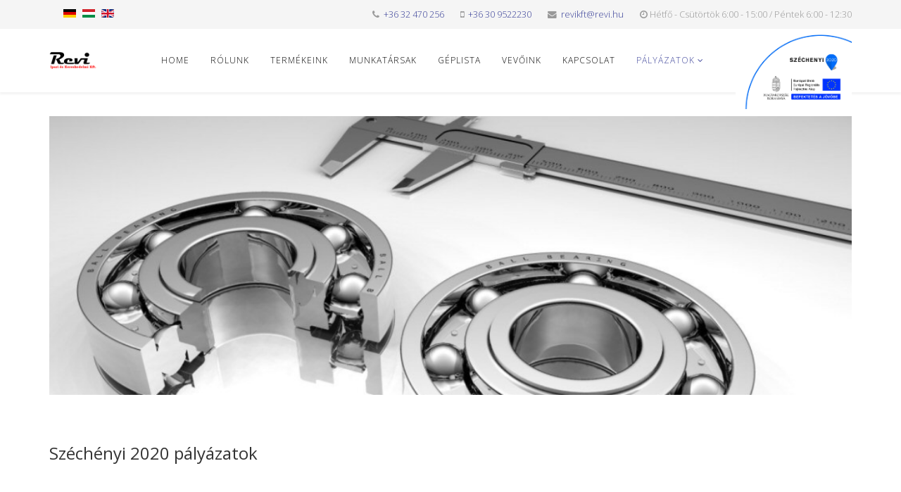

--- FILE ---
content_type: text/html; charset=utf-8
request_url: http://revi.hu/index.php/hu/palyazatok
body_size: 5254
content:
<!DOCTYPE html>
<html xmlns="http://www.w3.org/1999/xhtml" xml:lang="hu-hu" lang="hu-hu" dir="ltr">
    <head>
        <meta http-equiv="X-UA-Compatible" content="IE=edge">
        <meta name="viewport" content="width=device-width, initial-scale=1">
                <!-- head -->
        <base href="http://revi.hu/index.php/hu/palyazatok" />
	<meta http-equiv="content-type" content="text/html; charset=utf-8" />
	<meta name="description" content="Revi Kft.
Cégismertető" />
	<meta name="generator" content="Joomla! - Open Source Content Management" />
	<title>Pályázatok</title>
	<link href="http://revi.hu/index.php/de/tenders-de" rel="alternate" hreflang="de-DE" />
	<link href="http://revi.hu/index.php/hu/palyazatok" rel="alternate" hreflang="hu-HU" />
	<link href="http://revi.hu/index.php/en/tenders" rel="alternate" hreflang="en-GB" />
	<link href="/images/favicon.png" rel="shortcut icon" type="image/vnd.microsoft.icon" />
	<link href="/components/com_sppagebuilder/assets/css/font-awesome.min.css" rel="stylesheet" type="text/css" />
	<link href="/components/com_sppagebuilder/assets/css/animate.min.css" rel="stylesheet" type="text/css" />
	<link href="/components/com_sppagebuilder/assets/css/sppagebuilder.css" rel="stylesheet" type="text/css" />
	<link href="/components/com_sppagebuilder/assets/css/sppagecontainer.css" rel="stylesheet" type="text/css" />
	<link href="/components/com_sppagebuilder/assets/css/magnific-popup.css" rel="stylesheet" type="text/css" />
	<link href="//fonts.googleapis.com/css?family=Open+Sans:300,300italic,regular,italic,600,600italic,700,700italic,800,800italic&amp;subset=latin" rel="stylesheet" type="text/css" />
	<link href="/templates/shaper_helix3/css/bootstrap.min.css" rel="stylesheet" type="text/css" />
	<link href="/templates/shaper_helix3/css/font-awesome.min.css" rel="stylesheet" type="text/css" />
	<link href="/templates/shaper_helix3/css/legacy.css" rel="stylesheet" type="text/css" />
	<link href="/templates/shaper_helix3/css/template.css" rel="stylesheet" type="text/css" />
	<link href="/templates/shaper_helix3/css/presets/preset2.css" rel="stylesheet" type="text/css" class="preset" />
	<link href="/plugins/system/helix3/assets/css/pagebuilder.css" rel="stylesheet" type="text/css" />
	<link href="/templates/shaper_helix3/css/frontend-edit.css" rel="stylesheet" type="text/css" />
	<link href="/media/mod_languages/css/template.css?48decc1a8185754a4ffe99f237e365b2" rel="stylesheet" type="text/css" />
	<style type="text/css">
.sp-page-builder .page-content #section-id-1550691740365{padding:50px 0px 50px 0px;margin:0px 0px 0px 0px;}#column-id-1550691740364{box-shadow:0 0 0 0 #fff;}.sp-page-builder .page-content #section-id-1550691437140{padding:50px 0px 50px 0px;margin:0px 0px 0px 0px;}#column-id-1550691437139{box-shadow:0 0 0 0 #fff;}#sppb-addon-1550691740363 .sppb-addon-title {color:#4A4A4A;font-size:16px;line-height:16px;line-height:22px;}#sppb-addon-1550691740363 .sppb-icon .sppb-icon-container {box-shadow:0 0 0 0 #ffffff;display:inline-block;text-align:center;padding:0 0 0 0;color:#4b3c8c;}#sppb-addon-1550691740363 .sppb-icon .sppb-icon-container > i {font-size:36px;width:36px;height:36px;line-height:36px;}@media (min-width:768px) and (max-width:991px) {#sppb-addon-1550691740363 .sppb-media .sppb-media-body {width:auto;}}@media (max-width:767px) {#sppb-addon-1550691740363 .sppb-media .sppb-media-body {width:auto;}}#sppb-addon-1550691740363{transition:.3s;}#sppb-addon-1550691740363:hover{box-shadow:0 0 0 0 #ffffff;}#sppb-addon-1550693293643 .sppb-addon-title {color:#4A4A4A;font-size:16px;line-height:16px;line-height:22px;}#sppb-addon-1550693293643 .sppb-icon .sppb-icon-container {box-shadow:0 0 0 0 #ffffff;display:inline-block;text-align:center;padding:0 0 0 0;}#sppb-addon-1550693293643 .sppb-icon .sppb-icon-container > i {font-size:36px;width:36px;height:36px;line-height:36px;}@media (min-width:768px) and (max-width:991px) {#sppb-addon-1550693293643 .sppb-media .sppb-media-body {width:auto;}}@media (max-width:767px) {#sppb-addon-1550693293643 .sppb-media .sppb-media-body {width:auto;}}#sppb-addon-1550693293643{transition:.3s;}#sppb-addon-1550693293643:hover{box-shadow:0 0 0 0 #ffffff;}.sp-page-builder .page-content #section-id-1552922501402{padding:50px 0px 50px 0px;margin:0px 0px 0px 0px;}#column-id-1552922501399{box-shadow:0 0 0 0 #fff;}#column-id-1552922501400{box-shadow:0 0 0 0 #fff;}#column-id-1552922501401{box-shadow:0 0 0 0 #fff;}body{font-family:Open Sans, sans-serif; font-weight:300; }h1{font-family:Open Sans, sans-serif; font-weight:800; }h2{font-family:Open Sans, sans-serif; font-weight:600; }h3{font-family:Open Sans, sans-serif; font-weight:normal; }h4{font-family:Open Sans, sans-serif; font-weight:normal; }h5{font-family:Open Sans, sans-serif; font-weight:600; }h6{font-family:Open Sans, sans-serif; font-weight:600; }#sp-top-bar{ background-color:#f5f5f5;color:#999999; }#sp-header{ background-color:#ffffff; }#sp-footer{ background-color:#272633; }
	</style>
	<script type="application/json" class="joomla-script-options new">{"csrf.token":"8a65fd8ee06468427d62755d4924f18f","system.paths":{"root":"","base":""},"joomla.jtext":{"COM_SPPAGEBUILDER_FRONTEND_EDITOR":"Frontend Editor","COM_SPPAGEBUILDER_PREVIEW":"Preview","COM_SPPAGEBUILDER_APPLY":"Apply","COM_SPPAGEBUILDER_CANCEL":"Cancel","COM_SPPAGEBUILDER_MEDIA_MANAGER":"Media Manager","COM_SPPAGEBUILDER_MEDIA_MANAGER_UPLOAD_FILES":"Upload Files","COM_SPPAGEBUILDER_MEDIA_MANAGER_CLOSE":"Close Modal","COM_SPPAGEBUILDER_MEDIA_MANAGER_INSERT":"Insert","COM_SPPAGEBUILDER_MEDIA_MANAGER_SEARCH":"Search","COM_SPPAGEBUILDER_MEDIA_MANAGER_CANCEL":"Cancel","COM_SPPAGEBUILDER_MEDIA_MANAGER_DELETE":"Delete","COM_SPPAGEBUILDER_MEDIA_MANAGER_CONFIRM_DELETE":"You are about to permanently delete this item. 'Cancel' to stop, 'OK' to delete.","COM_SPPAGEBUILDER_MEDIA_MANAGER_LOAD_MORE":"Load More","COM_SPPAGEBUILDER_MEDIA_MANAGER_UNSUPPORTED_FORMAT":"File format not supported.","COM_SPPAGEBUILDER_MEDIA_MANAGER_BROWSE_MEDIA":"Browse Media","COM_SPPAGEBUILDER_MEDIA_MANAGER_BROWSE_FOLDERS":"Browse Folders","COM_SPPAGEBUILDER_MEDIA_MANAGER_CREATE_FOLDER":"New Folder","COM_SPPAGEBUILDER_ADDON_ICON_SELECT":"Select Icon","COM_SPPAGEBUILDER_MEDIA_MANAGER_ENTER_DIRECTORY_NAME":"Please enter the name of the directory which should be created.","COM_SPPAGEBUILDER_MEDIA_MANAGER_MEDIA_UPLOADING":"Uploading","COM_SPPAGEBUILDER_MEDIA_MANAGER_UPLOAD_FAILED":"Upload Failed","COM_SPPAGEBUILDER_MEDIA_MANAGER_MEDIA_LARGE":"This file is too large to upload.","COM_SPPAGEBUILDER_MEDIA_MANAGER_FILE_NOT_SUPPORTED":"File not supported","COM_SPPAGEBUILDER_ROW_OPTIONS":"Row Options","COM_SPPAGEBUILDER_ADD_NEW_ROW":"Add New Row","COM_SPPAGEBUILDER_DUPLICATE_ROW":"Duplicate row","COM_SPPAGEBUILDER_DISABLE_ROW":"Disable Row","COM_SPPAGEBUILDER_ENABLE_ROW":"Enable Row","COM_SPPAGEBUILDER_COPY_ROW":"Copy Row","COM_SPPAGEBUILDER_ROW_COPIED":"Copied","COM_SPPAGEBUILDER_PASTE_ROW":"Paste Row","COM_SPPAGEBUILDER_DELETE_ROW":"Delete Row","COM_SPPAGEBUILDER_ROW_TOGGLE":"Toggle Row","COM_SPPAGEBUILDER_DELETE_ROW_CONFIRMATION":"Do you really want to delete this row?","COM_SPPAGEBUILDER_ROW_COLUMNS_MANAGEMENT":"Add\/Manage Columns","COM_SPPAGEBUILDER_ROW_COLUMNS_CUSTOM":"Custom","COM_SPPAGEBUILDER_ROW_COLUMNS_GENERATE":"Generate","COM_SPPAGEBUILDER_IMPORT_PAGE":"Import","COM_SPPAGEBUILDER_IMPORT_PAGE_ALT":"Import","COM_SPPAGEBUILDER_EXPORT_PAGE":"Export","COM_SPPAGEBUILDER_PAGE_TEMPLATES":"Page Templates","COM_SPPAGEBUILDER_UNDO":"Undo","COM_SPPAGEBUILDER_REDO":"Redo","COM_SPPAGEBUILDER_SAVE":"Save","COM_SPPAGEBUILDER_SAVE_ROW":"Save Row","COM_SPPAGEBUILDER_ROW_COLUMNS_OPTIONS":"Column Options","COM_SPPAGEBUILDER_DELETE_COLUMN":"Delete Column","COM_SPPAGEBUILDER_ADD_NEW_ADDON":"Add New Addon","COM_SPPAGEBUILDER_ADDON":"Addon","COM_SPPAGEBUILDER_DELETE_ADDON":"Delete Addon","COM_SPPAGEBUILDER_DUPLICATE_ADDON":"Clone Addon","COM_SPPAGEBUILDER_EDIT_ADDON":"Edit Addon","COM_SPPAGEBUILDER_ADDONS_LIST":"Addons List","COM_SPPAGEBUILDER_ALL":"All","COM_SPPAGEBUILDER_MODAL_CLOSE":"Close Modal","COM_SPPAGEBUILDER_DISABLE_COLUMN":"Disable Column","COM_SPPAGEBUILDER_ENABLE_COLUMN":"Enable Column","COM_SPPAGEBUILDER_YES":"Yes","COM_SPPAGEBUILDER_NO":"No","COM_SPPAGEBUILDER_PAGE_TEMPLATES_LIST":"Template List","COM_SPPAGEBUILDER_PAGE_TEMPLATE_LOAD":"Import","COM_SPPAGEBUILDER_ENABLE_ADDON":"Enable Addon","COM_SPPAGEBUILDER_DISABLE_ADDON":"Disable Addon","COM_SPPAGEBUILDER_ADDON_PARENT_COLUMN":"Parent Column","COM_SPPAGEBUILDER_ADD_NEW_INNER_ROW":"Add Inner Row","COM_SPPAGEBUILDER_MOVE_COLUMN":"Move Column","COM_SPPAGEBUILDER_DAY":"Day","COM_SPPAGEBUILDER_DAYS":"Days","COM_SPPAGEBUILDER_HOUR":"Hour","COM_SPPAGEBUILDER_HOURS":"Hours","COM_SPPAGEBUILDER_MINUTE":"Minute","COM_SPPAGEBUILDER_MINUTES":"Minutes","COM_SPPAGEBUILDER_SECOND":"Second","COM_SPPAGEBUILDER_SECONDS":"Seconds","COM_SPPAGEBUILDER_ADDON_OPTIN_FORM_SUBCSCRIBE":"Subscribe","COM_SPPAGEBUILDER_ADDON_AJAX_CONTACT_NAME":"Name","COM_SPPAGEBUILDER_ADDON_AJAX_CONTACT_EMAIL":"Email"}}</script>
	<script src="/media/system/js/core.js?48decc1a8185754a4ffe99f237e365b2" type="text/javascript"></script>
	<script src="/media/jui/js/jquery.min.js?48decc1a8185754a4ffe99f237e365b2" type="text/javascript"></script>
	<script src="/media/jui/js/jquery-noconflict.js?48decc1a8185754a4ffe99f237e365b2" type="text/javascript"></script>
	<script src="/media/jui/js/jquery-migrate.min.js?48decc1a8185754a4ffe99f237e365b2" type="text/javascript"></script>
	<script src="/components/com_sppagebuilder/assets/js/sppagebuilder.js" type="text/javascript"></script>
	<script src="/components/com_sppagebuilder/assets/js/jquery.magnific-popup.min.js" type="text/javascript"></script>
	<script src="/templates/shaper_helix3/js/bootstrap.min.js" type="text/javascript"></script>
	<script src="/templates/shaper_helix3/js/jquery.sticky.js" type="text/javascript"></script>
	<script src="/templates/shaper_helix3/js/main.js" type="text/javascript"></script>
	<script src="/templates/shaper_helix3/js/frontend-edit.js" type="text/javascript"></script>
	<script type="text/javascript">

var sp_preloader = '0';

var sp_gotop = '0';

var sp_offanimation = 'default';

	</script>
	<meta content="Pályázatok" property="og:title" />
	<meta content="website" property="og:type"/>
	<meta content="http://revi.hu/index.php/hu/palyazatok" property="og:url" />
	<link href="http://revi.hu/index.php/hu/palyazatok" rel="alternate" hreflang="x-default" />

            </head>

    <body class="site com-sppagebuilder view-page no-layout no-task itemid-109 hu-hu ltr  sticky-header layout-fluid off-canvas-menu-init">

        <div class="body-wrapper">
            <div class="body-innerwrapper">
                <section id="sp-top-bar"><div class="container"><div class="row"><div id="sp-top1" class="col-xs-12 col-sm-4 col-md-4"><div class="sp-column "><div class="sp-module "><div class="sp-module-content"><div class="mod-languages">

	<ul class="lang-inline" dir="ltr">
						<li>
			<a href="/index.php/de/tenders-de">
												<img src="/media/mod_languages/images/de_de.gif" alt="Deutsch (Deutschland)" title="Deutsch (Deutschland)" />										</a>
			</li>
											<li class="lang-active">
			<a href="http://revi.hu/index.php/hu/palyazatok">
												<img src="/media/mod_languages/images/hu_hu.gif" alt="Magyar" title="Magyar" />										</a>
			</li>
								<li>
			<a href="/index.php/en/tenders">
												<img src="/media/mod_languages/images/en_gb.gif" alt="English (United Kingdom)" title="English (United Kingdom)" />										</a>
			</li>
				</ul>

</div>
</div></div></div></div><div id="sp-top2" class="col-sm-8 col-md-8"><div class="sp-column "><ul class="sp-contact-info"><li class="sp-contact-phone"><i class="fa fa-phone" aria-hidden="true"></i> <a href="tel:+3632470256">+36 32 470 256</a></li><li class="sp-contact-mobile"><i class="fa fa-mobile" aria-hidden="true"></i> <a href="tel:+36309522230">+36 30 9522230 </a></li><li class="sp-contact-email"><i class="fa fa-envelope" aria-hidden="true"></i> <a href="mailto:revikft@revi.hu">revikft@revi.hu</a></li><li class="sp-contact-time"><i class="fa fa-clock-o" aria-hidden="true"></i>Hétfő - Csütörtök 6:00 - 15:00 /  Péntek 6:00 - 12:30</li></ul></div></div></div></div></section><header id="sp-header"><div class="container"><div class="row"><div id="sp-logo" class="col-xs-8 col-sm-1 col-md-1"><div class="sp-column "><div class="logo"><a href="/"><img class="sp-default-logo hidden-xs" src="/images/revi_logo_160_60.png" alt="Revi Kft."><img class="sp-default-logo visible-xs" src="/images/revi_logo_160_60.png" alt="Revi Kft."></a></div></div></div><div id="sp-menu" class="col-xs-4 col-sm-9 col-md-9"><div class="sp-column ">			<div class='sp-megamenu-wrapper'>
				<a id="offcanvas-toggler" class="visible-sm visible-xs" aria-label="Helix Megamenu Options" href="#"><i class="fa fa-bars" aria-hidden="true" title="Helix Megamenu Options"></i></a>
				<ul class="sp-megamenu-parent menu-slide-down hidden-sm hidden-xs"><li class="sp-menu-item"><a  href="/index.php/hu/"  >Home</a></li><li class="sp-menu-item"><a  href="/index.php/hu/rolunk"  >Rólunk</a></li><li class="sp-menu-item"><a  href="/index.php/hu/termekeink"  >Termékeink</a></li><li class="sp-menu-item"><a  href="/index.php/hu/munkatarsak"  >Munkatársak</a></li><li class="sp-menu-item"><a  href="/index.php/hu/geplista"  >Géplista</a></li><li class="sp-menu-item"><a  href="/index.php/hu/vevoink"  >Vevőink</a></li><li class="sp-menu-item"><a  href="/index.php/hu/kapcsolat"  >Kapcsolat</a></li><li class="sp-menu-item sp-has-child current-item active"><a  href="/index.php/hu/palyazatok"  >Pályázatok</a><div class="sp-dropdown sp-dropdown-main sp-menu-right" style="width: 240px;"><div class="sp-dropdown-inner"><ul class="sp-dropdown-items"><li class="sp-menu-item sp-has-child"><a  href="/index.php/hu/palyazatok/palyazat-gep"  >Gépvásárlás</a><div class="sp-dropdown sp-dropdown-sub sp-menu-right" style="width: 240px;"><div class="sp-dropdown-inner"><ul class="sp-dropdown-items"><li class="sp-menu-item"><a  href="/index.php/hu/palyazatok/palyazat-gep/gepvasarlas-galeria"  >Gépvásárlás galéria</a></li></ul></div></div></li><li class="sp-menu-item"><a  href="/index.php/hu/palyazatok/palyazat-erp"  >Vállalatirányítási rendszer</a></li></ul></div></div></li></ul>			</div>
		</div></div><div id="sp-user1" class="col-sm-2 col-md-2"><div class="sp-column "><div class="sp-module "><div class="sp-module-content">

<div class="custom"  >
	<p><a href="/index.php/hu/palyazatok/palyazat-erp"><img src="/images/szechenyi2020_bf.jpg" alt="" width="173" height="115" /></a></p></div>
</div></div></div></div></div></div></header><section id="sp-page-title"><div class="container"><div class="row"><div id="sp-title" class="col-sm-12 col-md-12"><div class="sp-column "><div class="sp-module "><div class="sp-module-content"><div class="mod-sppagebuilder  sp-page-builder" >
	<div class="page-content">
		<div id="section-id-1550604887905" class="sppb-section " ><div class="sppb-container-inner"><div class="sppb-row"><div class="sppb-col-md-12"><div id="column-id-1550604887903" class="sppb-column" ><div class="sppb-column-addons"><div id="sppb-addon-1550604887908" class="clearfix" ><div id="sppb-carousel-1550604887908" data-interval="5000" class="sppb-carousel sppb-slide" data-sppb-ride="sppb-carousel"><div class="sppb-carousel-inner sppb-text-center"><div class="sppb-item sppb-item-15506048879080  sppb-item-has-bg active"><img src="/images/2019/02/19/thumbl_980x340_001.png" alt=""><div class="sppb-carousel-item-inner"><div class="sppb-carousel-caption"><div class="sppb-carousel-text"></div></div></div></div><div class="sppb-item sppb-item-15506048879081  sppb-item-has-bg"><img src="/images/2019/02/19/thumbl_980x340_002.png" alt=""><div class="sppb-carousel-item-inner"><div class="sppb-carousel-caption"><div class="sppb-carousel-text"></div></div></div></div><div class="sppb-item sppb-item-15506048879082  sppb-item-has-bg"><img src="/images/2019/02/19/thumbl_980x340_003.png" alt=""><div class="sppb-carousel-item-inner"><div class="sppb-carousel-caption"><div class="sppb-carousel-text"></div></div></div></div><div class="sppb-item sppb-item-15506048879083  sppb-item-has-bg"><img src="/images/2019/02/19/thumbl_980x340_004.png" alt=""><div class="sppb-carousel-item-inner"><div class="sppb-carousel-caption"><div class="sppb-carousel-text"></div></div></div></div><div class="sppb-item sppb-item-15506048879084  sppb-item-has-bg"><img src="/images/2019/02/19/thumbl_980x340_005.png" alt=""><div class="sppb-carousel-item-inner"><div class="sppb-carousel-caption"><div class="sppb-carousel-text"></div></div></div></div><div class="sppb-item sppb-item-15506048879085  sppb-item-has-bg"><img src="/images/2019/02/20/thumbl_980x340_006.png" alt=""><div class="sppb-carousel-item-inner"><div class="sppb-carousel-caption"><div class="sppb-carousel-text"></div></div></div></div><div class="sppb-item sppb-item-15506048879086  sppb-item-has-bg"><img src="/images/2019/02/20/thumbl_980x340_007.png" alt=""><div class="sppb-carousel-item-inner"><div class="sppb-carousel-caption"><div class="sppb-carousel-text"></div></div></div></div></div></div><style type="text/css">@media (min-width: 768px) and (max-width: 991px) {#sppb-addon-1550604887908 {}}@media (max-width: 767px) {#sppb-addon-1550604887908 {}}</style><style type="text/css">#sppb-addon-1550604887908 .sppb-carousel-inner > .sppb-item{-webkit-transition-duration: 600ms; transition-duration: 600ms;}</style></div></div></div></div></div></div></div><style type="text/css">.sp-page-builder .page-content #section-id-1550604887905{padding-top:-50px;padding-right:0px;padding-bottom:-50px;padding-left:0px;}#column-id-1550604887903{box-shadow:0 0 0 0 #fff;}</style>	</div>
</div>
</div></div></div></div></div></div></section><section id="sp-main-body"><div class="row"><div id="sp-component" class="col-sm-12 col-md-12"><div class="sp-column "><div id="system-message-container">
	</div>

<div id="sp-page-builder" class="sp-page-builder  page-8">

	
	<div class="page-content">
				<section id="section-id-1550691740365" class="sppb-section " ><div class="sppb-row-container"><div class="sppb-row"><div class="sppb-col-md-12"><div id="column-id-1550691740364" class="sppb-column" ><div class="sppb-column-addons"><div id="sppb-addon-1550691740368" class="clearfix" ><div class="sppb-addon sppb-addon-text-block 0  "><h3 class="sppb-addon-title">Széchényi 2020 pályázatok</h3><div class="sppb-addon-content"></div></div></div></div></div></div></div></div></section><section id="section-id-1550691437140" class="sppb-section " ><div class="sppb-row-container"><div class="sppb-row"><div class="sppb-col-md-6"><div id="column-id-1550691437139" class="sppb-column" ><div class="sppb-column-addons"><div id="sppb-addon-1550691740363" class="clearfix" ><div class="sppb-addon sppb-addon-feature  "><div class="sppb-addon-content sppb-text-center"><div class="sppb-icon"><a href="/index.php/palyazatok/palyazat-gep"><span class="sppb-icon-container"><i aria-hidden="true" aria-label="Gépvásárlás" class="fa fa-cog"></i></span></a></div><div class="sppb-media-content"><h3 class="sppb-addon-title sppb-feature-box-title"><a href="/index.php/palyazatok/palyazat-gep">Gépvásárlás</a></h3><div class="sppb-addon-text"></div></div></div></div></div></div></div></div><div class="sppb-col-md-6"><div id="column-id-1550691740359" class="sppb-column" ><div class="sppb-column-addons"><div id="sppb-addon-1550693293643" class="clearfix" ><div class="sppb-addon sppb-addon-feature  "><div class="sppb-addon-content sppb-text-center"><div class="sppb-icon"><a href="/index.php/palyazatok/palyazat-erp"><span class="sppb-icon-container"><i aria-hidden="true" aria-label="Vállalatirányítási rendszer" class="fa fa-laptop"></i></span></a></div><div class="sppb-media-content"><h3 class="sppb-addon-title sppb-feature-box-title"><a href="/index.php/palyazatok/palyazat-erp">Vállalatirányítási rendszer</a></h3><div class="sppb-addon-text"></div></div></div></div></div></div></div></div></div></div></section><section id="section-id-1552922501402" class="sppb-section " ><div class="sppb-row-container"><div class="sppb-row"><div class="sppb-col-md-4"><div id="column-id-1552922501399" class="sppb-column" ><div class="sppb-column-addons"></div></div></div><div class="sppb-col-md-4"><div id="column-id-1552922501400" class="sppb-column" ><div class="sppb-column-addons"></div></div></div><div class="sppb-col-md-4"><div id="column-id-1552922501401" class="sppb-column" ><div class="sppb-column-addons"><div id="sppb-addon-1552922501405" class="clearfix" ><div class="sppb-addon sppb-addon-single-image sppb-text-center "><div class="sppb-addon-content"><div class="sppb-addon-single-image-container"><img class="sppb-img-responsive" src="/images/2019/02/20/szechenyi_also-1.png" alt="Image" title=""></div></div></div></div></div></div></div></div></div></section>			</div>
</div>
</div></div></div></section><footer id="sp-footer"><div class="container"><div class="row"><div id="sp-footer1" class="col-sm-12 col-md-12"><div class="sp-column "><span class="sp-copyright">© 2026 Revi Kft. Minden jog fenntartva.
3073 Tar Ilona major 1. Pf.:2.</span></div></div></div></div></footer>            </div> <!-- /.body-innerwrapper -->
        </div> <!-- /.body-innerwrapper -->

        <!-- Off Canvas Menu -->
        <div class="offcanvas-menu">
            <a href="#" class="close-offcanvas" aria-label="Close"><i class="fa fa-remove" aria-hidden="true" title="HELIX_CLOSE_MENU"></i></a>
            <div class="offcanvas-inner">
                                  <div class="sp-module "><div class="sp-module-content"><ul class="nav menu">
<li class="item-101"><a href="/index.php/hu/" > Home</a></li><li class="item-106"><a href="/index.php/hu/rolunk" > Rólunk</a></li><li class="item-108"><a href="/index.php/hu/termekeink" > Termékeink</a></li><li class="item-104"><a href="/index.php/hu/munkatarsak" > Munkatársak</a></li><li class="item-103"><a href="/index.php/hu/geplista" > Géplista</a></li><li class="item-105"><a href="/index.php/hu/vevoink" > Vevőink</a></li><li class="item-107"><a href="/index.php/hu/kapcsolat" > Kapcsolat</a></li><li class="item-109  current active deeper parent"><a href="/index.php/hu/palyazatok" > Pályázatok</a><span class="offcanvas-menu-toggler collapsed" data-toggle="collapse" data-target="#collapse-menu-109"><i class="open-icon fa fa-angle-down"></i><i class="close-icon fa fa-angle-up"></i></span><ul class="collapse" id="collapse-menu-109"><li class="item-110  deeper parent"><a href="/index.php/hu/palyazatok/palyazat-gep" > Gépvásárlás</a><span class="offcanvas-menu-toggler collapsed" data-toggle="collapse" data-target="#collapse-menu-110"><i class="open-icon fa fa-angle-down"></i><i class="close-icon fa fa-angle-up"></i></span><ul class="collapse" id="collapse-menu-110"><li class="item-138"><a href="/index.php/hu/palyazatok/palyazat-gep/gepvasarlas-galeria" > Gépvásárlás galéria</a></li></ul></li><li class="item-112"><a href="/index.php/hu/palyazatok/palyazat-erp" > Vállalatirányítási rendszer</a></li></ul></li></ul>
</div></div>
                            </div> <!-- /.offcanvas-inner -->
        </div> <!-- /.offcanvas-menu -->

        
        
        
        <!-- Preloader -->
        

        <!-- Go to top -->
        
    </body>
</html>